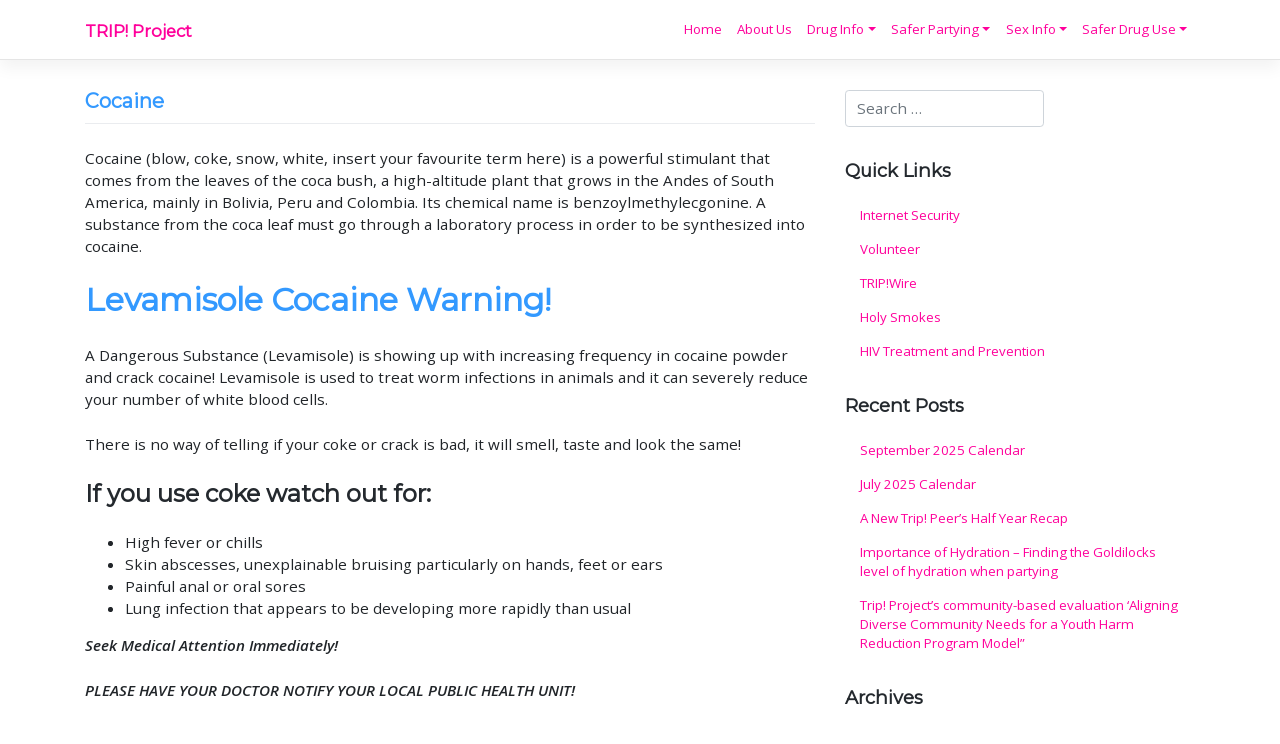

--- FILE ---
content_type: text/html; charset=UTF-8
request_url: https://tripproject.ca/drug-info/cocaine/
body_size: 19428
content:
<!DOCTYPE html>
<html lang="en-CA">
<head>
    <meta charset="UTF-8">
    <meta name="viewport" content="width=device-width, initial-scale=1">
    <meta http-equiv="X-UA-Compatible" content="IE=edge">
    <link rel="profile" href="http://gmpg.org/xfn/11">
<title>Cocaine &#8211; TRIP! Project</title>
<link rel='dns-prefetch' href='//fonts.googleapis.com' />
<link rel='dns-prefetch' href='//s.w.org' />
<link rel="alternate" type="application/rss+xml" title="TRIP! Project &raquo; Feed" href="https://tripproject.ca/feed/" />
<link rel="alternate" type="application/rss+xml" title="TRIP! Project &raquo; Comments Feed" href="https://tripproject.ca/comments/feed/" />
		<!-- This site uses the Google Analytics by ExactMetrics plugin v8.9.0 - Using Analytics tracking - https://www.exactmetrics.com/ -->
							<script src="//www.googletagmanager.com/gtag/js?id=G-7P4B2VS3F7"  data-cfasync="false" data-wpfc-render="false" type="text/javascript" async></script>
			<script data-cfasync="false" data-wpfc-render="false" type="text/javascript">
				var em_version = '8.9.0';
				var em_track_user = true;
				var em_no_track_reason = '';
								var ExactMetricsDefaultLocations = {"page_location":"https:\/\/tripproject.ca\/drug-info\/cocaine\/"};
								if ( typeof ExactMetricsPrivacyGuardFilter === 'function' ) {
					var ExactMetricsLocations = (typeof ExactMetricsExcludeQuery === 'object') ? ExactMetricsPrivacyGuardFilter( ExactMetricsExcludeQuery ) : ExactMetricsPrivacyGuardFilter( ExactMetricsDefaultLocations );
				} else {
					var ExactMetricsLocations = (typeof ExactMetricsExcludeQuery === 'object') ? ExactMetricsExcludeQuery : ExactMetricsDefaultLocations;
				}

								var disableStrs = [
										'ga-disable-G-7P4B2VS3F7',
									];

				/* Function to detect opted out users */
				function __gtagTrackerIsOptedOut() {
					for (var index = 0; index < disableStrs.length; index++) {
						if (document.cookie.indexOf(disableStrs[index] + '=true') > -1) {
							return true;
						}
					}

					return false;
				}

				/* Disable tracking if the opt-out cookie exists. */
				if (__gtagTrackerIsOptedOut()) {
					for (var index = 0; index < disableStrs.length; index++) {
						window[disableStrs[index]] = true;
					}
				}

				/* Opt-out function */
				function __gtagTrackerOptout() {
					for (var index = 0; index < disableStrs.length; index++) {
						document.cookie = disableStrs[index] + '=true; expires=Thu, 31 Dec 2099 23:59:59 UTC; path=/';
						window[disableStrs[index]] = true;
					}
				}

				if ('undefined' === typeof gaOptout) {
					function gaOptout() {
						__gtagTrackerOptout();
					}
				}
								window.dataLayer = window.dataLayer || [];

				window.ExactMetricsDualTracker = {
					helpers: {},
					trackers: {},
				};
				if (em_track_user) {
					function __gtagDataLayer() {
						dataLayer.push(arguments);
					}

					function __gtagTracker(type, name, parameters) {
						if (!parameters) {
							parameters = {};
						}

						if (parameters.send_to) {
							__gtagDataLayer.apply(null, arguments);
							return;
						}

						if (type === 'event') {
														parameters.send_to = exactmetrics_frontend.v4_id;
							var hookName = name;
							if (typeof parameters['event_category'] !== 'undefined') {
								hookName = parameters['event_category'] + ':' + name;
							}

							if (typeof ExactMetricsDualTracker.trackers[hookName] !== 'undefined') {
								ExactMetricsDualTracker.trackers[hookName](parameters);
							} else {
								__gtagDataLayer('event', name, parameters);
							}
							
						} else {
							__gtagDataLayer.apply(null, arguments);
						}
					}

					__gtagTracker('js', new Date());
					__gtagTracker('set', {
						'developer_id.dNDMyYj': true,
											});
					if ( ExactMetricsLocations.page_location ) {
						__gtagTracker('set', ExactMetricsLocations);
					}
										__gtagTracker('config', 'G-7P4B2VS3F7', {"forceSSL":"true"} );
										window.gtag = __gtagTracker;										(function () {
						/* https://developers.google.com/analytics/devguides/collection/analyticsjs/ */
						/* ga and __gaTracker compatibility shim. */
						var noopfn = function () {
							return null;
						};
						var newtracker = function () {
							return new Tracker();
						};
						var Tracker = function () {
							return null;
						};
						var p = Tracker.prototype;
						p.get = noopfn;
						p.set = noopfn;
						p.send = function () {
							var args = Array.prototype.slice.call(arguments);
							args.unshift('send');
							__gaTracker.apply(null, args);
						};
						var __gaTracker = function () {
							var len = arguments.length;
							if (len === 0) {
								return;
							}
							var f = arguments[len - 1];
							if (typeof f !== 'object' || f === null || typeof f.hitCallback !== 'function') {
								if ('send' === arguments[0]) {
									var hitConverted, hitObject = false, action;
									if ('event' === arguments[1]) {
										if ('undefined' !== typeof arguments[3]) {
											hitObject = {
												'eventAction': arguments[3],
												'eventCategory': arguments[2],
												'eventLabel': arguments[4],
												'value': arguments[5] ? arguments[5] : 1,
											}
										}
									}
									if ('pageview' === arguments[1]) {
										if ('undefined' !== typeof arguments[2]) {
											hitObject = {
												'eventAction': 'page_view',
												'page_path': arguments[2],
											}
										}
									}
									if (typeof arguments[2] === 'object') {
										hitObject = arguments[2];
									}
									if (typeof arguments[5] === 'object') {
										Object.assign(hitObject, arguments[5]);
									}
									if ('undefined' !== typeof arguments[1].hitType) {
										hitObject = arguments[1];
										if ('pageview' === hitObject.hitType) {
											hitObject.eventAction = 'page_view';
										}
									}
									if (hitObject) {
										action = 'timing' === arguments[1].hitType ? 'timing_complete' : hitObject.eventAction;
										hitConverted = mapArgs(hitObject);
										__gtagTracker('event', action, hitConverted);
									}
								}
								return;
							}

							function mapArgs(args) {
								var arg, hit = {};
								var gaMap = {
									'eventCategory': 'event_category',
									'eventAction': 'event_action',
									'eventLabel': 'event_label',
									'eventValue': 'event_value',
									'nonInteraction': 'non_interaction',
									'timingCategory': 'event_category',
									'timingVar': 'name',
									'timingValue': 'value',
									'timingLabel': 'event_label',
									'page': 'page_path',
									'location': 'page_location',
									'title': 'page_title',
									'referrer' : 'page_referrer',
								};
								for (arg in args) {
																		if (!(!args.hasOwnProperty(arg) || !gaMap.hasOwnProperty(arg))) {
										hit[gaMap[arg]] = args[arg];
									} else {
										hit[arg] = args[arg];
									}
								}
								return hit;
							}

							try {
								f.hitCallback();
							} catch (ex) {
							}
						};
						__gaTracker.create = newtracker;
						__gaTracker.getByName = newtracker;
						__gaTracker.getAll = function () {
							return [];
						};
						__gaTracker.remove = noopfn;
						__gaTracker.loaded = true;
						window['__gaTracker'] = __gaTracker;
					})();
									} else {
										console.log("");
					(function () {
						function __gtagTracker() {
							return null;
						}

						window['__gtagTracker'] = __gtagTracker;
						window['gtag'] = __gtagTracker;
					})();
									}
			</script>
			
							<!-- / Google Analytics by ExactMetrics -->
				<script type="text/javascript">
			window._wpemojiSettings = {"baseUrl":"https:\/\/s.w.org\/images\/core\/emoji\/13.0.1\/72x72\/","ext":".png","svgUrl":"https:\/\/s.w.org\/images\/core\/emoji\/13.0.1\/svg\/","svgExt":".svg","source":{"concatemoji":"https:\/\/tripproject.ca\/wp-includes\/js\/wp-emoji-release.min.js?ver=5.6.16"}};
			!function(e,a,t){var n,r,o,i=a.createElement("canvas"),p=i.getContext&&i.getContext("2d");function s(e,t){var a=String.fromCharCode;p.clearRect(0,0,i.width,i.height),p.fillText(a.apply(this,e),0,0);e=i.toDataURL();return p.clearRect(0,0,i.width,i.height),p.fillText(a.apply(this,t),0,0),e===i.toDataURL()}function c(e){var t=a.createElement("script");t.src=e,t.defer=t.type="text/javascript",a.getElementsByTagName("head")[0].appendChild(t)}for(o=Array("flag","emoji"),t.supports={everything:!0,everythingExceptFlag:!0},r=0;r<o.length;r++)t.supports[o[r]]=function(e){if(!p||!p.fillText)return!1;switch(p.textBaseline="top",p.font="600 32px Arial",e){case"flag":return s([127987,65039,8205,9895,65039],[127987,65039,8203,9895,65039])?!1:!s([55356,56826,55356,56819],[55356,56826,8203,55356,56819])&&!s([55356,57332,56128,56423,56128,56418,56128,56421,56128,56430,56128,56423,56128,56447],[55356,57332,8203,56128,56423,8203,56128,56418,8203,56128,56421,8203,56128,56430,8203,56128,56423,8203,56128,56447]);case"emoji":return!s([55357,56424,8205,55356,57212],[55357,56424,8203,55356,57212])}return!1}(o[r]),t.supports.everything=t.supports.everything&&t.supports[o[r]],"flag"!==o[r]&&(t.supports.everythingExceptFlag=t.supports.everythingExceptFlag&&t.supports[o[r]]);t.supports.everythingExceptFlag=t.supports.everythingExceptFlag&&!t.supports.flag,t.DOMReady=!1,t.readyCallback=function(){t.DOMReady=!0},t.supports.everything||(n=function(){t.readyCallback()},a.addEventListener?(a.addEventListener("DOMContentLoaded",n,!1),e.addEventListener("load",n,!1)):(e.attachEvent("onload",n),a.attachEvent("onreadystatechange",function(){"complete"===a.readyState&&t.readyCallback()})),(n=t.source||{}).concatemoji?c(n.concatemoji):n.wpemoji&&n.twemoji&&(c(n.twemoji),c(n.wpemoji)))}(window,document,window._wpemojiSettings);
		</script>
		<style type="text/css">
img.wp-smiley,
img.emoji {
	display: inline !important;
	border: none !important;
	box-shadow: none !important;
	height: 1em !important;
	width: 1em !important;
	margin: 0 .07em !important;
	vertical-align: -0.1em !important;
	background: none !important;
	padding: 0 !important;
}
</style>
	<link rel='stylesheet' id='contact-form-7-css'  href='https://tripproject.ca/wp-content/plugins/contact-form-7/includes/css/styles.css?ver=5.4.2' type='text/css' media='all' />
<link rel='stylesheet' id='responsive-lightbox-swipebox-css'  href='https://tripproject.ca/wp-content/plugins/responsive-lightbox/assets/swipebox/swipebox.min.css?ver=1.5.2' type='text/css' media='all' />
<link rel='stylesheet' id='wp-bootstrap-starter-bootstrap-css-css'  href='https://tripproject.ca/wp-content/themes/wp-bootstrap-starter/inc/assets/css/bootstrap.min.css?ver=5.6.16' type='text/css' media='all' />
<link rel='stylesheet' id='wp-bootstrap-starter-fontawesome-cdn-css'  href='https://tripproject.ca/wp-content/themes/wp-bootstrap-starter/inc/assets/css/fontawesome.min.css?ver=5.6.16' type='text/css' media='all' />
<link rel='stylesheet' id='wp-bootstrap-starter-style-css'  href='https://tripproject.ca/wp-content/themes/wp-bootstrap-starter/style.css?ver=5.6.16' type='text/css' media='all' />
<link rel='stylesheet' id='wp-bootstrap-starter-montserrat-opensans-font-css'  href='https://fonts.googleapis.com/css?family=Montserrat%7COpen+Sans%3A300%2C300i%2C400%2C400i%2C600%2C600i%2C700%2C800&#038;ver=5.6.16' type='text/css' media='all' />
<link rel='stylesheet' id='wp-bootstrap-starter-montserrat-opensans-css'  href='https://tripproject.ca/wp-content/themes/wp-bootstrap-starter/inc/assets/css/presets/typography/montserrat-opensans.css?ver=5.6.16' type='text/css' media='all' />
<script type='text/javascript' src='https://tripproject.ca/wp-content/plugins/google-analytics-dashboard-for-wp/assets/js/frontend-gtag.min.js?ver=8.9.0' id='exactmetrics-frontend-script-js'></script>
<script data-cfasync="false" data-wpfc-render="false" type="text/javascript" id='exactmetrics-frontend-script-js-extra'>/* <![CDATA[ */
var exactmetrics_frontend = {"js_events_tracking":"true","download_extensions":"zip,mp3,mpeg,pdf,docx,pptx,xlsx,rar","inbound_paths":"[{\"path\":\"\\\/go\\\/\",\"label\":\"affiliate\"},{\"path\":\"\\\/recommend\\\/\",\"label\":\"affiliate\"}]","home_url":"https:\/\/tripproject.ca","hash_tracking":"false","v4_id":"G-7P4B2VS3F7"};/* ]]> */
</script>
<script type='text/javascript' src='https://tripproject.ca/wp-includes/js/jquery/jquery.min.js?ver=3.5.1' id='jquery-core-js'></script>
<script type='text/javascript' src='https://tripproject.ca/wp-includes/js/jquery/jquery-migrate.min.js?ver=3.3.2' id='jquery-migrate-js'></script>
<script type='text/javascript' src='https://tripproject.ca/wp-content/plugins/responsive-lightbox/assets/swipebox/jquery.swipebox.min.js?ver=1.5.2' id='responsive-lightbox-swipebox-js'></script>
<script type='text/javascript' src='https://tripproject.ca/wp-includes/js/underscore.min.js?ver=1.8.3' id='underscore-js'></script>
<script type='text/javascript' src='https://tripproject.ca/wp-content/plugins/responsive-lightbox/assets/infinitescroll/infinite-scroll.pkgd.min.js?ver=4.0.1' id='responsive-lightbox-infinite-scroll-js'></script>
<script type='text/javascript' id='responsive-lightbox-js-before'>
var rlArgs = {"script":"swipebox","selector":"lightbox","customEvents":"","activeGalleries":true,"animation":true,"hideCloseButtonOnMobile":false,"removeBarsOnMobile":false,"hideBars":true,"hideBarsDelay":5000,"videoMaxWidth":1080,"useSVG":true,"loopAtEnd":false,"woocommerce_gallery":false,"ajaxurl":"https:\/\/tripproject.ca\/wp-admin\/admin-ajax.php","nonce":"f3b28964af","preview":false,"postId":81,"scriptExtension":false};
</script>
<script type='text/javascript' src='https://tripproject.ca/wp-content/plugins/responsive-lightbox/js/front.js?ver=2.5.3' id='responsive-lightbox-js'></script>
<!--[if lt IE 9]>
<script type='text/javascript' src='https://tripproject.ca/wp-content/themes/wp-bootstrap-starter/inc/assets/js/html5.js?ver=3.7.0' id='html5hiv-js'></script>
<![endif]-->
<link rel="https://api.w.org/" href="https://tripproject.ca/wp-json/" /><link rel="alternate" type="application/json" href="https://tripproject.ca/wp-json/wp/v2/pages/81" /><link rel="EditURI" type="application/rsd+xml" title="RSD" href="https://tripproject.ca/xmlrpc.php?rsd" />
<link rel="wlwmanifest" type="application/wlwmanifest+xml" href="https://tripproject.ca/wp-includes/wlwmanifest.xml" /> 
<meta name="generator" content="WordPress 5.6.16" />
<link rel="canonical" href="https://tripproject.ca/drug-info/cocaine/" />
<link rel='shortlink' href='https://tripproject.ca/?p=81' />
<link rel="alternate" type="application/json+oembed" href="https://tripproject.ca/wp-json/oembed/1.0/embed?url=https%3A%2F%2Ftripproject.ca%2Fdrug-info%2Fcocaine%2F" />
<link rel="alternate" type="text/xml+oembed" href="https://tripproject.ca/wp-json/oembed/1.0/embed?url=https%3A%2F%2Ftripproject.ca%2Fdrug-info%2Fcocaine%2F&#038;format=xml" />
<script type="text/javascript">
(function(url){
	if(/(?:Chrome\/26\.0\.1410\.63 Safari\/537\.31|WordfenceTestMonBot)/.test(navigator.userAgent)){ return; }
	var addEvent = function(evt, handler) {
		if (window.addEventListener) {
			document.addEventListener(evt, handler, false);
		} else if (window.attachEvent) {
			document.attachEvent('on' + evt, handler);
		}
	};
	var removeEvent = function(evt, handler) {
		if (window.removeEventListener) {
			document.removeEventListener(evt, handler, false);
		} else if (window.detachEvent) {
			document.detachEvent('on' + evt, handler);
		}
	};
	var evts = 'contextmenu dblclick drag dragend dragenter dragleave dragover dragstart drop keydown keypress keyup mousedown mousemove mouseout mouseover mouseup mousewheel scroll'.split(' ');
	var logHuman = function() {
		if (window.wfLogHumanRan) { return; }
		window.wfLogHumanRan = true;
		var wfscr = document.createElement('script');
		wfscr.type = 'text/javascript';
		wfscr.async = true;
		wfscr.src = url + '&r=' + Math.random();
		(document.getElementsByTagName('head')[0]||document.getElementsByTagName('body')[0]).appendChild(wfscr);
		for (var i = 0; i < evts.length; i++) {
			removeEvent(evts[i], logHuman);
		}
	};
	for (var i = 0; i < evts.length; i++) {
		addEvent(evts[i], logHuman);
	}
})('//tripproject.ca/?wordfence_lh=1&hid=C5A981ABC5C229A13D68C96BC682BFA2');
</script><!-- Analytics by WP Statistics - https://wp-statistics.com -->
<link rel="pingback" href="https://tripproject.ca/xmlrpc.php">    <style type="text/css">
        #page-sub-header { background: #fff; }
    </style>
    <link rel="icon" href="https://tripproject.ca/wp-content/uploads/logo.png" sizes="32x32" />
<link rel="icon" href="https://tripproject.ca/wp-content/uploads/logo.png" sizes="192x192" />
<link rel="apple-touch-icon" href="https://tripproject.ca/wp-content/uploads/logo.png" />
<meta name="msapplication-TileImage" content="https://tripproject.ca/wp-content/uploads/logo.png" />
		<style type="text/css" id="wp-custom-css">
			#page-sub-header {
	min-height: 250px;
}

@media screen and (max-width: 991px) {
	#page-sub-header {
    min-height: 190px;
	}
}

#page-sub-header .container {
	display: none;
}

header#masthead {
	background-color: #fff;
}

.navbar-light .navbar-brand {
	color: #FF009B;
}

.navbar-brand > a,
.navbar-brand > a:hover,
.navbar-brand > a:active,
.navbar-brand > a:focus,
#main-nav a,
#main-nav > a:hover,
#main-nav > a:active,
#main-nav > a:focus {
	color: #FF009B !important;
}

body:not(.theme-preset-active) #masthead .navbar-nav > li > a {
	font-weight: 500 !important;
}

a, a:hover, a:focus, a:active {
	color: #FF009B;
}

a:hover, a:focus, a:active {
	text-decoration: underline !important;
}

h1 {
	color: #3399FF;
}

footer .credits,
footer .sep {
	display: none;
}

.custom-html-widget li {
	display: inline;
	font-size: 2em;
	margin-right:.25em;
}

#content.site-content {
	padding-top: 2em;
}

h1.entry-title,
h1.page-title,
#intro h1 {
	margin-top: 0;
}

blockquote {
	padding-left: 1em;
	margin-left:2em;
	border-left: 5px solid #FF009B;
	color:#9a9a9a;
}

@media screen and (max-width: 1199px) {
.dropdown-submenu .dropdown-menu {
		margin-left: 1em;
}
}		</style>
		</head>

<body class="page-template-default page page-id-81 page-child parent-pageid-72 group-blog">


<div id="page" class="site">
	<a class="skip-link screen-reader-text" href="#content">Skip to content</a>
    	<header id="masthead" class="site-header navbar-static-top navbar-light" role="banner">
        <div class="container">
            <nav class="navbar navbar-expand-xl p-0">
                <div class="navbar-brand">
                                            <a class="site-title" href="https://tripproject.ca/" data-wpel-link="internal">TRIP! Project</a>
                    
                </div>
                <button class="navbar-toggler" type="button" data-toggle="collapse" data-target="#main-nav" aria-controls="" aria-expanded="false" aria-label="Toggle navigation">
                    <span class="navbar-toggler-icon"></span>
                </button>

                <div id="main-nav" class="collapse navbar-collapse justify-content-end"><ul id="menu-main-menu" class="navbar-nav"><li itemscope="itemscope" itemtype="https://www.schema.org/SiteNavigationElement" id="menu-item-48" class="menu-item menu-item-type-custom menu-item-object-custom menu-item-home menu-item-48 nav-item"><a title="Home" href="http://tripproject.ca/" class="nav-link" data-wpel-link="internal">Home</a></li>
<li itemscope="itemscope" itemtype="https://www.schema.org/SiteNavigationElement" id="menu-item-49" class="menu-item menu-item-type-post_type menu-item-object-page menu-item-49 nav-item"><a title="About Us" href="https://tripproject.ca/about-us/" class="nav-link" data-wpel-link="internal">About Us</a></li>
<li itemscope="itemscope" itemtype="https://www.schema.org/SiteNavigationElement" id="menu-item-73" class="menu-item menu-item-type-post_type menu-item-object-page current-page-ancestor current-menu-ancestor current-menu-parent current-page-parent current_page_parent current_page_ancestor menu-item-has-children dropdown active menu-item-73 nav-item"><a title="Drug Info" href="#" data-toggle="dropdown" aria-haspopup="true" aria-expanded="false" class="dropdown-toggle nav-link" id="menu-item-dropdown-73">Drug Info</a>
<ul class="dropdown-menu" aria-labelledby="menu-item-dropdown-73" role="menu">
	<li itemscope="itemscope" itemtype="https://www.schema.org/SiteNavigationElement" id="menu-item-559" class="menu-item menu-item-type-post_type menu-item-object-post menu-item-559 nav-item"><a title="Drug Checking &#038; Testing Kits" href="https://tripproject.ca/testing-kits/" class="dropdown-item" data-wpel-link="internal">Drug Checking &#038; Testing Kits</a></li>
	<li itemscope="itemscope" itemtype="https://www.schema.org/SiteNavigationElement" id="menu-item-181" class="menu-item menu-item-type-post_type menu-item-object-page menu-item-181 nav-item"><a title="Alcohol" href="https://tripproject.ca/drug-info/alcohol/" class="dropdown-item" data-wpel-link="internal">Alcohol</a></li>
	<li itemscope="itemscope" itemtype="https://www.schema.org/SiteNavigationElement" id="menu-item-182" class="menu-item menu-item-type-post_type menu-item-object-page menu-item-has-children dropdown menu-item-182 nav-item"><a title="Cannabis" href="https://tripproject.ca/drug-info/cannabis/" class="dropdown-item" data-wpel-link="internal">Cannabis</a>
	<ul class="dropdown-menu" aria-labelledby="menu-item-dropdown-73" role="menu">
		<li itemscope="itemscope" itemtype="https://www.schema.org/SiteNavigationElement" id="menu-item-596" class="menu-item menu-item-type-post_type menu-item-object-post menu-item-596 nav-item"><a title="Synthetic Cannabinoid FAQ: So Do I Smoke It?" href="https://tripproject.ca/synthetic-cannabinoid-faq-so-do-i-smoke-it/" class="dropdown-item" data-wpel-link="internal">Synthetic Cannabinoid FAQ: So Do I Smoke It?</a></li>
	</ul>
</li>
	<li itemscope="itemscope" itemtype="https://www.schema.org/SiteNavigationElement" id="menu-item-183" class="menu-item menu-item-type-post_type menu-item-object-page current-menu-item page_item page-item-81 current_page_item active menu-item-183 nav-item"><a title="Cocaine" href="https://tripproject.ca/drug-info/cocaine/" class="dropdown-item" aria-current="page" data-wpel-link="internal">Cocaine</a></li>
	<li itemscope="itemscope" itemtype="https://www.schema.org/SiteNavigationElement" id="menu-item-184" class="menu-item menu-item-type-post_type menu-item-object-page menu-item-184 nav-item"><a title="Crystal" href="https://tripproject.ca/drug-info/crystal/" class="dropdown-item" data-wpel-link="internal">Crystal</a></li>
	<li itemscope="itemscope" itemtype="https://www.schema.org/SiteNavigationElement" id="menu-item-185" class="menu-item menu-item-type-post_type menu-item-object-page menu-item-185 nav-item"><a title="DXM" href="https://tripproject.ca/drug-info/dxm/" class="dropdown-item" data-wpel-link="internal">DXM</a></li>
	<li itemscope="itemscope" itemtype="https://www.schema.org/SiteNavigationElement" id="menu-item-186" class="menu-item menu-item-type-post_type menu-item-object-page menu-item-186 nav-item"><a title="MDMA/Molly" href="https://tripproject.ca/drug-info/mdma/" class="dropdown-item" data-wpel-link="internal">MDMA/Molly</a></li>
	<li itemscope="itemscope" itemtype="https://www.schema.org/SiteNavigationElement" id="menu-item-187" class="menu-item menu-item-type-post_type menu-item-object-page menu-item-187 nav-item"><a title="GHB" href="https://tripproject.ca/drug-info/ghb/" class="dropdown-item" data-wpel-link="internal">GHB</a></li>
	<li itemscope="itemscope" itemtype="https://www.schema.org/SiteNavigationElement" id="menu-item-188" class="menu-item menu-item-type-post_type menu-item-object-page menu-item-188 nav-item"><a title="Ketamine" href="https://tripproject.ca/drug-info/ketamine/" class="dropdown-item" data-wpel-link="internal">Ketamine</a></li>
	<li itemscope="itemscope" itemtype="https://www.schema.org/SiteNavigationElement" id="menu-item-189" class="menu-item menu-item-type-post_type menu-item-object-page menu-item-189 nav-item"><a title="LSD" href="https://tripproject.ca/drug-info/lsd/" class="dropdown-item" data-wpel-link="internal">LSD</a></li>
	<li itemscope="itemscope" itemtype="https://www.schema.org/SiteNavigationElement" id="menu-item-796" class="menu-item menu-item-type-post_type menu-item-object-post menu-item-796 nav-item"><a title="Mephedrone" href="https://tripproject.ca/mephedrone-never-heard-of-it/" class="dropdown-item" data-wpel-link="internal">Mephedrone</a></li>
	<li itemscope="itemscope" itemtype="https://www.schema.org/SiteNavigationElement" id="menu-item-191" class="menu-item menu-item-type-post_type menu-item-object-page menu-item-191 nav-item"><a title="Mushrooms" href="https://tripproject.ca/drug-info/mushrooms/" class="dropdown-item" data-wpel-link="internal">Mushrooms</a></li>
	<li itemscope="itemscope" itemtype="https://www.schema.org/SiteNavigationElement" id="menu-item-192" class="menu-item menu-item-type-post_type menu-item-object-page menu-item-192 nav-item"><a title="PCP" href="https://tripproject.ca/drug-info/pcp/" class="dropdown-item" data-wpel-link="internal">PCP</a></li>
	<li itemscope="itemscope" itemtype="https://www.schema.org/SiteNavigationElement" id="menu-item-583" class="menu-item menu-item-type-post_type menu-item-object-post menu-item-583 nav-item"><a title="Recovery" href="https://tripproject.ca/recovery/" class="dropdown-item" data-wpel-link="internal">Recovery</a></li>
	<li itemscope="itemscope" itemtype="https://www.schema.org/SiteNavigationElement" id="menu-item-615" class="menu-item menu-item-type-post_type menu-item-object-post menu-item-has-children dropdown menu-item-615 nav-item"><a title="Research Chemicals" href="https://tripproject.ca/rc-watch-vol-1-issue-1-why-designer-drugs-are-turning-up-in-more-places-than-your-bath-salts/" class="dropdown-item" data-wpel-link="internal">Research Chemicals</a>
	<ul class="dropdown-menu" aria-labelledby="menu-item-dropdown-73" role="menu">
		<li itemscope="itemscope" itemtype="https://www.schema.org/SiteNavigationElement" id="menu-item-527" class="menu-item menu-item-type-post_type menu-item-object-post menu-item-527 nav-item"><a title="Flakka, αlpha-PVP" href="https://tripproject.ca/flakka-%ce%b1lpha-pvp/" class="dropdown-item" data-wpel-link="internal">Flakka, αlpha-PVP</a></li>
		<li itemscope="itemscope" itemtype="https://www.schema.org/SiteNavigationElement" id="menu-item-605" class="menu-item menu-item-type-post_type menu-item-object-post menu-item-605 nav-item"><a title="RC Watch vol. 1, issue 2" href="https://tripproject.ca/rc-watch-vol-1-issue-2/" class="dropdown-item" data-wpel-link="internal">RC Watch vol. 1, issue 2</a></li>
	</ul>
</li>
	<li itemscope="itemscope" itemtype="https://www.schema.org/SiteNavigationElement" id="menu-item-197" class="menu-item menu-item-type-post_type menu-item-object-page menu-item-197 nav-item"><a title="Tobacco" href="https://tripproject.ca/drug-info/tobacco/" class="dropdown-item" data-wpel-link="internal">Tobacco</a></li>
	<li itemscope="itemscope" itemtype="https://www.schema.org/SiteNavigationElement" id="menu-item-198" class="menu-item menu-item-type-post_type menu-item-object-page menu-item-198 nav-item"><a title="Tryptamines" href="https://tripproject.ca/drug-info/tryptamines/" class="dropdown-item" data-wpel-link="internal">Tryptamines</a></li>
	<li itemscope="itemscope" itemtype="https://www.schema.org/SiteNavigationElement" id="menu-item-193" class="menu-item menu-item-type-post_type menu-item-object-page menu-item-has-children dropdown menu-item-193 nav-item"><a title="Phenethylamines" href="https://tripproject.ca/drug-info/phenethylamines/" class="dropdown-item" data-wpel-link="internal">Phenethylamines</a>
	<ul class="dropdown-menu" aria-labelledby="menu-item-dropdown-73" role="menu">
		<li itemscope="itemscope" itemtype="https://www.schema.org/SiteNavigationElement" id="menu-item-591" class="menu-item menu-item-type-post_type menu-item-object-post menu-item-591 nav-item"><a title="N-Bombs / Smiles (2C-C/I-NBOMe)" href="https://tripproject.ca/n-bombs-smiles-2c-c-i-nbome/" class="dropdown-item" data-wpel-link="internal">N-Bombs / Smiles (2C-C/I-NBOMe)</a></li>
	</ul>
</li>
</ul>
</li>
<li itemscope="itemscope" itemtype="https://www.schema.org/SiteNavigationElement" id="menu-item-115" class="menu-item menu-item-type-post_type menu-item-object-page menu-item-has-children dropdown menu-item-115 nav-item"><a title="Safer Partying" href="#" data-toggle="dropdown" aria-haspopup="true" aria-expanded="false" class="dropdown-toggle nav-link" id="menu-item-dropdown-115">Safer Partying</a>
<ul class="dropdown-menu" aria-labelledby="menu-item-dropdown-115" role="menu">
	<li itemscope="itemscope" itemtype="https://www.schema.org/SiteNavigationElement" id="menu-item-211" class="menu-item menu-item-type-post_type menu-item-object-page menu-item-211 nav-item"><a title="Safer Summer Festivals" href="https://tripproject.ca/safer-partying/safer-summer-festivals/" class="dropdown-item" data-wpel-link="internal">Safer Summer Festivals</a></li>
	<li itemscope="itemscope" itemtype="https://www.schema.org/SiteNavigationElement" id="menu-item-199" class="menu-item menu-item-type-post_type menu-item-object-page menu-item-199 nav-item"><a title="Before the Party" href="https://tripproject.ca/safer-partying/before-the-party/" class="dropdown-item" data-wpel-link="internal">Before the Party</a></li>
	<li itemscope="itemscope" itemtype="https://www.schema.org/SiteNavigationElement" id="menu-item-200" class="menu-item menu-item-type-post_type menu-item-object-page menu-item-200 nav-item"><a title="Coming Down" href="https://tripproject.ca/safer-partying/coming-down/" class="dropdown-item" data-wpel-link="internal">Coming Down</a></li>
	<li itemscope="itemscope" itemtype="https://www.schema.org/SiteNavigationElement" id="menu-item-201" class="menu-item menu-item-type-post_type menu-item-object-page menu-item-201 nav-item"><a title="Harm Reduction" href="https://tripproject.ca/safer-partying/harm-reduction/" class="dropdown-item" data-wpel-link="internal">Harm Reduction</a></li>
	<li itemscope="itemscope" itemtype="https://www.schema.org/SiteNavigationElement" id="menu-item-202" class="menu-item menu-item-type-post_type menu-item-object-page menu-item-202 nav-item"><a title="Hearing Loss" href="https://tripproject.ca/safer-partying/hearing-loss/" class="dropdown-item" data-wpel-link="internal">Hearing Loss</a></li>
	<li itemscope="itemscope" itemtype="https://www.schema.org/SiteNavigationElement" id="menu-item-763" class="menu-item menu-item-type-post_type menu-item-object-post menu-item-763 nav-item"><a title="OD Prevention 101" href="https://tripproject.ca/od-prevention-101/" class="dropdown-item" data-wpel-link="internal">OD Prevention 101</a></li>
	<li itemscope="itemscope" itemtype="https://www.schema.org/SiteNavigationElement" id="menu-item-204" class="menu-item menu-item-type-post_type menu-item-object-page menu-item-204 nav-item"><a title="Overheating" href="https://tripproject.ca/safer-partying/overheating/" class="dropdown-item" data-wpel-link="internal">Overheating</a></li>
	<li itemscope="itemscope" itemtype="https://www.schema.org/SiteNavigationElement" id="menu-item-767" class="menu-item menu-item-type-post_type menu-item-object-post menu-item-767 nav-item"><a title="Party “Must Have Checklist”" href="https://tripproject.ca/party-must-have-checklist/" class="dropdown-item" data-wpel-link="internal">Party “Must Have Checklist”</a></li>
	<li itemscope="itemscope" itemtype="https://www.schema.org/SiteNavigationElement" id="menu-item-625" class="menu-item menu-item-type-post_type menu-item-object-post menu-item-625 nav-item"><a title="Research Chemicals and Pill Testing" href="https://tripproject.ca/research-chemicals-and-pill-testing/" class="dropdown-item" data-wpel-link="internal">Research Chemicals and Pill Testing</a></li>
	<li itemscope="itemscope" itemtype="https://www.schema.org/SiteNavigationElement" id="menu-item-207" class="menu-item menu-item-type-post_type menu-item-object-page menu-item-207 nav-item"><a title="Responsible Drug Use" href="https://tripproject.ca/safer-partying/responsible-drug-use/" class="dropdown-item" data-wpel-link="internal">Responsible Drug Use</a></li>
	<li itemscope="itemscope" itemtype="https://www.schema.org/SiteNavigationElement" id="menu-item-538" class="menu-item menu-item-type-post_type menu-item-object-post menu-item-538 nav-item"><a title="Restorative Justice &#038; Bill C-10" href="https://tripproject.ca/restorative-justice-bill-c-10/" class="dropdown-item" data-wpel-link="internal">Restorative Justice &#038; Bill C-10</a></li>
	<li itemscope="itemscope" itemtype="https://www.schema.org/SiteNavigationElement" id="menu-item-209" class="menu-item menu-item-type-post_type menu-item-object-page menu-item-209 nav-item"><a title="Routes of Administration" href="https://tripproject.ca/safer-partying/routes-of-administration/" class="dropdown-item" data-wpel-link="internal">Routes of Administration</a></li>
	<li itemscope="itemscope" itemtype="https://www.schema.org/SiteNavigationElement" id="menu-item-210" class="menu-item menu-item-type-post_type menu-item-object-page menu-item-210 nav-item"><a title="Safer Snorting" href="https://tripproject.ca/safer-partying/safer-snorting/" class="dropdown-item" data-wpel-link="internal">Safer Snorting</a></li>
	<li itemscope="itemscope" itemtype="https://www.schema.org/SiteNavigationElement" id="menu-item-212" class="menu-item menu-item-type-post_type menu-item-object-page menu-item-212 nav-item"><a title="School yo’ Self!" href="https://tripproject.ca/safer-partying/school-yo-self/" class="dropdown-item" data-wpel-link="internal">School yo’ Self!</a></li>
	<li itemscope="itemscope" itemtype="https://www.schema.org/SiteNavigationElement" id="menu-item-213" class="menu-item menu-item-type-post_type menu-item-object-page menu-item-213 nav-item"><a title="Sex and Drugs, Party n Play" href="https://tripproject.ca/safer-partying/sex-and-drugs/" class="dropdown-item" data-wpel-link="internal">Sex and Drugs, Party n Play</a></li>
	<li itemscope="itemscope" itemtype="https://www.schema.org/SiteNavigationElement" id="menu-item-214" class="menu-item menu-item-type-post_type menu-item-object-page menu-item-214 nav-item"><a title="Sharp Shooters" href="https://tripproject.ca/safer-partying/sharp-shooters/" class="dropdown-item" data-wpel-link="internal">Sharp Shooters</a></li>
</ul>
</li>
<li itemscope="itemscope" itemtype="https://www.schema.org/SiteNavigationElement" id="menu-item-151" class="menu-item menu-item-type-post_type menu-item-object-page menu-item-has-children dropdown menu-item-151 nav-item"><a title="Sex Info" href="#" data-toggle="dropdown" aria-haspopup="true" aria-expanded="false" class="dropdown-toggle nav-link" id="menu-item-dropdown-151">Sex Info</a>
<ul class="dropdown-menu" aria-labelledby="menu-item-dropdown-151" role="menu">
	<li itemscope="itemscope" itemtype="https://www.schema.org/SiteNavigationElement" id="menu-item-219" class="menu-item menu-item-type-post_type menu-item-object-page menu-item-219 nav-item"><a title="Fucking" href="https://tripproject.ca/sex-info/fucking/" class="dropdown-item" data-wpel-link="internal">Fucking</a></li>
	<li itemscope="itemscope" itemtype="https://www.schema.org/SiteNavigationElement" id="menu-item-222" class="menu-item menu-item-type-post_type menu-item-object-page menu-item-222 nav-item"><a title="Sucking" href="https://tripproject.ca/sex-info/sucking/" class="dropdown-item" data-wpel-link="internal">Sucking</a></li>
	<li itemscope="itemscope" itemtype="https://www.schema.org/SiteNavigationElement" id="menu-item-217" class="menu-item menu-item-type-post_type menu-item-object-page menu-item-217 nav-item"><a title="Fingering" href="https://tripproject.ca/sex-info/fingering/" class="dropdown-item" data-wpel-link="internal">Fingering</a></li>
	<li itemscope="itemscope" itemtype="https://www.schema.org/SiteNavigationElement" id="menu-item-218" class="menu-item menu-item-type-post_type menu-item-object-page menu-item-218 nav-item"><a title="Fisting" href="https://tripproject.ca/sex-info/fisting/" class="dropdown-item" data-wpel-link="internal">Fisting</a></li>
	<li itemscope="itemscope" itemtype="https://www.schema.org/SiteNavigationElement" id="menu-item-220" class="menu-item menu-item-type-post_type menu-item-object-page menu-item-220 nav-item"><a title="Girl on Girl" href="https://tripproject.ca/sex-info/girl-on-girl/" class="dropdown-item" data-wpel-link="internal">Girl on Girl</a></li>
	<li itemscope="itemscope" itemtype="https://www.schema.org/SiteNavigationElement" id="menu-item-221" class="menu-item menu-item-type-post_type menu-item-object-page menu-item-221 nav-item"><a title="Safer Threesomes" href="https://tripproject.ca/sex-info/safer-threesomes/" class="dropdown-item" data-wpel-link="internal">Safer Threesomes</a></li>
	<li itemscope="itemscope" itemtype="https://www.schema.org/SiteNavigationElement" id="menu-item-216" class="menu-item menu-item-type-post_type menu-item-object-page menu-item-216 nav-item"><a title="Boy on Boy" href="https://tripproject.ca/sex-info/boy-on-boy/" class="dropdown-item" data-wpel-link="internal">Boy on Boy</a></li>
	<li itemscope="itemscope" itemtype="https://www.schema.org/SiteNavigationElement" id="menu-item-215" class="menu-item menu-item-type-post_type menu-item-object-page menu-item-215 nav-item"><a title="Anal Sex" href="https://tripproject.ca/sex-info/anal-sex/" class="dropdown-item" data-wpel-link="internal">Anal Sex</a></li>
</ul>
</li>
<li itemscope="itemscope" itemtype="https://www.schema.org/SiteNavigationElement" id="menu-item-876" class="menu-item menu-item-type-post_type menu-item-object-page menu-item-has-children dropdown menu-item-876 nav-item"><a title="Safer Drug Use" href="#" data-toggle="dropdown" aria-haspopup="true" aria-expanded="false" class="dropdown-toggle nav-link" id="menu-item-dropdown-876">Safer Drug Use</a>
<ul class="dropdown-menu" aria-labelledby="menu-item-dropdown-876" role="menu">
	<li itemscope="itemscope" itemtype="https://www.schema.org/SiteNavigationElement" id="menu-item-906" class="menu-item menu-item-type-post_type menu-item-object-page menu-item-906 nav-item"><a title="Ecstasy Health and Safety – Online version" href="https://tripproject.ca/safer-drug-use/ecstasy-health-and-safety-online-version/" class="dropdown-item" data-wpel-link="internal">Ecstasy Health and Safety – Online version</a></li>
	<li itemscope="itemscope" itemtype="https://www.schema.org/SiteNavigationElement" id="menu-item-907" class="menu-item menu-item-type-post_type menu-item-object-page menu-item-907 nav-item"><a title="Other Ecstasy Info to amalgamate with the rest" href="https://tripproject.ca/safer-drug-use/ecstasy-health-and-safety-online-version/other-ecstasy-info-to-amalgamate-with-the-rest/" class="dropdown-item" data-wpel-link="internal">Other Ecstasy Info to amalgamate with the rest</a></li>
	<li itemscope="itemscope" itemtype="https://www.schema.org/SiteNavigationElement" id="menu-item-900" class="menu-item menu-item-type-post_type menu-item-object-page menu-item-900 nav-item"><a title="Ecstasy Info – updated booklet" href="https://tripproject.ca/safer-drug-use/ecstasy-info-updated-booklet/" class="dropdown-item" data-wpel-link="internal">Ecstasy Info – updated booklet</a></li>
	<li itemscope="itemscope" itemtype="https://www.schema.org/SiteNavigationElement" id="menu-item-901" class="menu-item menu-item-type-post_type menu-item-object-page menu-item-901 nav-item"><a title="Ketamine – flyer" href="https://tripproject.ca/safer-drug-use/ketamine-flyer/" class="dropdown-item" data-wpel-link="internal">Ketamine – flyer</a></li>
	<li itemscope="itemscope" itemtype="https://www.schema.org/SiteNavigationElement" id="menu-item-902" class="menu-item menu-item-type-post_type menu-item-object-page menu-item-902 nav-item"><a title="K-holing at Parties" href="https://tripproject.ca/safer-drug-use/ketamine-flyer/k-holing-at-parties/" class="dropdown-item" data-wpel-link="internal">K-holing at Parties</a></li>
	<li itemscope="itemscope" itemtype="https://www.schema.org/SiteNavigationElement" id="menu-item-903" class="menu-item menu-item-type-post_type menu-item-object-page menu-item-903 nav-item"><a title="Ketamine – web text" href="https://tripproject.ca/safer-drug-use/ketamine-web-text/" class="dropdown-item" data-wpel-link="internal">Ketamine – web text</a></li>
	<li itemscope="itemscope" itemtype="https://www.schema.org/SiteNavigationElement" id="menu-item-904" class="menu-item menu-item-type-post_type menu-item-object-page menu-item-904 nav-item"><a title="More Ketamine Info – Addiction" href="https://tripproject.ca/safer-drug-use/ketamine-web-text/more-ketamine-info-addiction/" class="dropdown-item" data-wpel-link="internal">More Ketamine Info – Addiction</a></li>
	<li itemscope="itemscope" itemtype="https://www.schema.org/SiteNavigationElement" id="menu-item-905" class="menu-item menu-item-type-post_type menu-item-object-page menu-item-905 nav-item"><a title="Responsible Drug Use" href="https://tripproject.ca/safer-partying/responsible-drug-use/" class="dropdown-item" data-wpel-link="internal">Responsible Drug Use</a></li>
</ul>
</li>
</ul></div>
            </nav>
        </div>
	</header><!-- #masthead -->
    	<div id="content" class="site-content">
		<div class="container">
			<div class="row">
                
	<section id="primary" class="content-area col-sm-12 col-lg-8">
		<div id="main" class="site-main" role="main">

			
<article id="post-81" class="post-81 page type-page status-publish hentry">
	    <header class="entry-header">
		<h1 class="entry-title">Cocaine</h1>	</header><!-- .entry-header -->
    
	<div class="entry-content">
		<p>Cocaine (blow, coke, snow, white, insert your favourite term here) is a powerful stimulant that comes from the leaves of the coca bush, a high-altitude plant that grows in the Andes of South America, mainly in Bolivia, Peru and Colombia. Its chemical name is benzoylmethylecgonine. A substance from the coca leaf must go through a laboratory process in order to be synthesized into cocaine.</p>
<h1 id="toc_0">Levamisole Cocaine Warning!</h1>
<p>A Dangerous Substance (Levamisole) is showing up with increasing  frequency in cocaine powder and crack cocaine! Levamisole is used to  treat worm infections in animals and it can severely reduce your number  of white blood cells.</p>
<p>There is no way of telling if your coke or crack is bad, it will smell, taste and look the same!</p>
<h2 id="toc_1">If you use coke watch out for:</h2>
<ul>
<li>High fever or chills</li>
<li>Skin abscesses,&nbsp;unexplainable bruising particularly on hands, feet or&nbsp;ears</li>
<li>Painful anal or oral sores</li>
<li>Lung infection that appears to be developing more rapidly than usual</li>
</ul>
<p><strong><em>Seek Medical Attention Immediately!</em></strong></p>
<p><strong><em>PLEASE HAVE YOUR DOCTOR NOTIFY YOUR LOCAL PUBLIC HEALTH UNIT!</em></strong></p>
<h1 id="toc_2">Levamicoke.  Anything but the real thing.</h1>
<h2 id="toc_3">For more info:</h2>
<ul>
<li><a href="http://www.levamicoke.info/" data-wpel-link="external" target="_blank" rel="external noopener noreferrer">www.levamicoke.info</a></li>
<li><a href="http://www.erowid.org/chemicals/cocaine/cocaine_article2.shtml" data-wpel-link="external" target="_blank" rel="external noopener noreferrer">Erowid Cocaine Vaults: Cocaine Adulterated with Levamisole on the Rise</a></li>
</ul>
<h2 id="toc_4">History</h2>
<p><em>(info snagged from <a href="http://www.cocaine.org/" target="_blank" data-wpel-link="external" rel="external noopener noreferrer">cocaine.org</a>)</em></p>
<p>In pre-Columbian times, the coca leaf was officially reserved for Inca royalty. The natives used coca for mystical, religious, social, nutritional and medicinal purposes. They exploited its stimulant properties to ward off fatigue and hunger, enhance endurance, and to promote a benign sense of well-being. Coca was initially banned by the Spanish. But the invaders discovered that without the Incan “gift of the gods”, the natives could barely work the fields &#8211; or mine gold. So it came to be cultivated by the Catholic Church. Coca leaves were distributed three  or four times a day to the workers during brief rest-breaks.</p>
<p>Returning Spanish conquistadores introduced coca to Europe. Shakespeare may have smoked it -and inhaled. Coca was touted as “an elixir of life”. In 1814, an editorial in Gentleman’s Magazine urged researchers to begin experimentation so that coca could be used as “a substitute for food so that people could live a month, now and then, without eating&#8230;”</p>
<p>The active ingredient of the coca plant was first isolated in the West around 1860. Freud described cocaine as a magical drug. He wrote a song of praise in its honour. Freud also practiced extensive self-experimentation. To Sherlock Holmes, cocaine was “so transcendentally stimulating and clarifying to the mind that its secondary action is a matter of small moment”. Intrepid adventurer Ernest Shackleton explored Antarctica propelled by tablets of Forced March.</p>
<p>Doctors dispensed cocaine as an antidote to morphine addiction. Unfortunately, some of their patients made a habit of combining both.</p>
<p>Cocaine was soon sold over-the-counter. Until 1916, one could buy it at Harrods. Cocaine was widely used in tonics, toothache cures and patent medicines; and in chocolate cocaine tablets. Prospective buyers were advised &#8211; in the words of pharmaceutical firm Parke-Davis &#8211; that cocaine “could make the coward brave, the silent eloquent, and render the sufferer insensitive to pain”.</p>
<p>When combined with alcohol, the cocaine alkaloid yields a further potently reinforcing compound, now known to be cocaethylene. Thus cocaine was a popular ingredient in wines, notably Vin Mariani. Coca wine received endorsement from prime-ministers, royalty and even the Pope. Frï¿½dï¿½rick-Auguste Batholdi observed that if only he had used Vin Mariani earlier in his life, then he would have engineered the Statue of Liberty a few hundred meters higher.</p>
<p>Coca-cola was introduced in 1886 as “a valuable brain-tonic and cure for all nervous afflictions”. It was promoted as a temperance drink “offering the virtues of coca without the vices of alcohol”. The new beverage was invigorating and popular. Until 1903, a typical serving contained around 60mg of cocaine. Sold today, it still contains an extract of coca-leaves. Coca Cola imports eight tons from South America each year. Nowadays the leaves are used only for flavouring since the drug has been removed.</p>
<p><strong>Coke comes</strong> as a fine white crystalline powder and runs at about $80-$100 CDN (street cost) for one gram. It is usually cut into lines and snorted. Coke has a short-lived intense high. How high you get depends on how you take it, the purity of the drug and how much of it you do. Most recently cocaine has been found to be laces with levamisole, an animal dewormer that kills your white blood cell count and can cause severe agranulocytosis.  If you find your immune system very low after an all night coke binge consider seeking medical attention immediately and let your doctor know what you did!</p>
<p><strong>Mentally</strong>, you may feel alert, energized, and buzzin’. Sudden bursts of pleasure and confidence may increase your sociability, and get ya talkin’, a lot! You may also have feelings of hyper-alertness, self-confidence and euphoria, like you’re on top of the world. Here’s why:</p>
<p><strong>In the brain</strong>, cocaine stimulates the central nervous system, and the cardiovascular system. It works by tricking the brain into thinking it’s had something pleasurable, like sex or good food. First it prompts nerve cells in the brain to release dopamine, a neurotransmitter that has to do with pleasure, alertness, fine motor control, thought organization and sex drive. Then it prevents the dopamine from being reabsorbed, extending the pleasure for longer than usual. Then, the brain re-absorbs the dopamine, which is what causes the rapid and abrupt comedown. It creates short and intense bursts of feeling good (and when they’re over you may want more to get back to that feelin’ good place) </p>
<p><strong>Physically</strong>, coke can have you feeling all sped up or wired. Like with other uppers such as crystal meth or speed, you may experience:</p>
<ul>
<li>clenched jaw,</li>
<li>wide-eyed, dilated pupils.</li>
<li>Increased respiration (faster, deeper breathing)</li>
<li>increased heart rate, blood pressure and body temperature</li>
<li>increased     alertness, stamina and euphoria while</li>
<li>reduced fatigue, and lowered desire for sleep and food</li>
</ul>
<p>While the initial high has you feeling elated, confident, alert and powerful, these feelings wear off quickly and are often followed by tiredness, irritability and agitation, and in some of us, the desire to do more. This is otherwise known as <strong>the comedown.</strong></p>
<p>Another dose may bring back the euphoric feeling, but it will be shorter and less intense than the first time around. <strong>Regular use of coke</strong> can make people anxious/nervous, depressed, nauseous, agitated, and/or cause insomnia, weight loss, loss of sex drive and compulsive behaviour. It’s easy to forget how the comedown feels when we’re focused on the high itself.</p>
<p>There are a number of ways this high is achieved and it’s important to know that each way of doing coke has its own set of risks and ways to reduce them.</p>
<h2 id="toc_5">Methods of Consumption Freebasing (Smoking):</h2>
<p>The quickest way of getting coke to the brain-even quicker than injecting — is by smoking it. If you sprinkle some coke into a joint or cigarette, you’ll be feeling the effects in less than 1 minute and the high will last about 20 minutes. Some say it’s a waste of powder to put it in a joint because the powder doesn’t get to the right temperature that it needs to in order to produce the high. More commonly smoked though, is the rock form of cocaine that is smoked, commonly known as <strong>crack cocaine</strong> (link to crack page). The high is so completely different from snorting coke powder that we have a whole other section on it. Click above to check it out. </p>
<h2 id="toc_6">Mainlining (injecting):</h2>
<p>It takes about 30 seconds to kick in and is almost as intense as smoking it. Be sure to have lots of new needles around cause the high is short and you may be banging several times. </p>
<h2 id="toc_7">Skin Popping</h2>
<p>(injecting into the skin) <strong>or muscling</strong> (injecting in to the muscle) is another way that some people inject coke but this is more risky that mainlining into the vein. It burns to skin pop or muscle coke because the tissue just underneath the skin is really sensitive and does not easily absorb coke so its easier to get abscesses or a dark spot in the skin around the injection site.</p>
<h2 id="toc_8">Snorting/railing:</h2>
<p>Up the nose is the most common way of doing coke. It hits you in about 3-5 minutes and the high lasts about half and hour, depending on how much and how often you use. Snorting coke can irritate or wear down the soft tissue of the inner and upper nostrils and, over time, can damage the tiny blood vessels just below the surface. Be careful of snot runs and nose bleeds, as these are good signs that the cartilage inside your nose may be wearing away. Having a nasal spray of clean water that you could use shortly after snorting each line can help reduce the damage to your nose. If you snort regularly, you can give your nose a break by trying other ways to get the coke into your system (see below).</p>
<h2 id="toc_9">Gums:</h2>
<p>Some users dab or rub coke on their gums to get that numb tingle in the mouth while getting high. This too will kick in about 5 minutes later and last for about half an hour. Be careful of doing regularly cause it can wear away the sensitive gum tissue (which can look really nasty if you do it enough) and/or cause irritation in the mouth.</p>
<h2 id="toc_10">Quality</h2>
<p>Coke is very rarely pure. Most cocaine is estimated to be between 20% and 50% pure. By the time is gets to users, the coke has passed through many sets of hands, and is diluted down at each stage to increase profit. It is usually found to be cut with: corn starch, vitamin c powder, sugar, talcum powder, baby milk powder or local anesthetic (to simulate the numbing feeling).</p>
<h2 id="toc_11">Testing, Screening and other Legal Issues</h2>
<p>At some point in your life, you may be asked (or forced) to take a drug test. Drugs can be detected in the blood, the urine and the hair. Hair analysis and blood tests are quite expensive so most places that do drug testing, use urine test because they are the cheapest and quickest way to find the presence of a drugs in a person’s system.</p>
<p>You may be required to take a drug test for work, school, prison, rehab, detox, methadone programs, social assistance or the courts. The best way to test clean for drugs is not to do any for a while before the test. <strong>Coke and other amphetamines can be detected in pee for about 2-4 days</strong> and general drug tests do screen for amphetamines, unlike some other drugs that require a specific test to detect their presence. The following conditions may cause a false positive: kidney infections, liver infections/disease, diabetes or taking Amoxicilin. A false positive means that you test positive for coke in your system even though there isn’t any there.</p>
<h2 id="toc_12">Legal Stuff</h2>
<p>One of the biggest harms that can come along with using any illicit (illegal) drug is getting caught by the authorities. </p>
<p><strong>Cocaine is a ‘Schedule I’ drug under the Controlled Drugs and Substances Act</strong> (formerly called the Narcotics Act) that covers “Coca, it’s preparations, derivatives, alkaloids and salts.” This means that if you are caught with any form of coke on you, you are at risk for doing some serious time (depending on the amount of coke found, your age, the particular cop, the judge you get and the lawyer defending you).</p>
<h2 id="toc_13">Addiction, Dependency, Habit or Obsession??</h2>
<p>Coke is a pretty powerful drug that has the potential to become a habit because getting high on it makes you feel like you can take on the world. Some say they’re addicted to coke, others say they’re dependent on it and still others claim to have an obsession with it. Not everyone who uses coke gets ‘addicted’ in the literal sense. It depends on how much you’re using, how often and what the pros and cons are for you. How well or poorly does it fit into your life?</p>
<p>The more you use coke, the greater your <strong>tolerance</strong> will be, which means that your body needs an increasing amount of coke to get high.</p>
<p>Coke works in the same way as heroin and nicotine by tapping in the brain’s natural reward (dopamine) pathways. We experience pleasure every time we take it and the urge to take more is reinforced every time we take it. Most people do not become instantly addicted. Some people can take the original amount over extended periods and not become addicted. Availability, life style and personality are all factors that determine whether or not you will develop habitual use.</p>
<p>As with any drug, using coke regularly can turn into a problem in your life. If you’re thinking your coke use might be a problem but are not sure:</p>
<p><strong>Ask yourself:</strong> if there’s some coke in the house and you can’t resist taking it, or you spend all your time looking forward to taking it. Think about where your coke use is going and whether or not you feel okay about the amount and frequency of your use. When coke becomes central to your thoughts and emotions, when you start planning your evenings around the drug, then you may be entering a danger zone. Each of us has our own ways of knowing when we’re in over our heads so it’s important to listen to your intuition and be aware of how you’re using.</p>
<p><strong>Cocaine psychosis</strong> happens when you freak out from doing too much too often (the term “too much” is relative to each individual) and it brings on delusional states, hallucinations, paranoia and anxiety attacks. Whether you call it psychosis, freaking out or coming down for a week after a binge, it is usually an unpleasant trip. It is a mental disharmony to paranoid schizophrenia, with the experience being an exaggeration of the short term effects of really high doses. This can range from extreme fear (although not sure exactly what you’re afraid of) to aggression and/or suspicion that everyone is out to get you, even friends have ulterior motives and that other people are following you. Basically it can happen when you go overboard with the coke and lose your mind for a bit. These types of head trips can be pretty destructive and usually include some of the following things: </p>
<ul>
<li>Sudden, violent, irrational behaviour</li>
<li>Self-centeredness</li>
<li>Distorted perceptions</li>
<li>Delusions or threat of persecution</li>
<li>Paranoia </li>
</ul>
<p>This is an all around rough situation but the good news is that for most people these symptoms go away within a few days or weeks after you stop using (oh yea and chances are you need a serious dose of sleep to go with that!). If you’re feeling sketched out from the coke you’ve been doing, give yourself a break. Treat yourself to some sleep and food (especially if you haven’t eaten while using). Giving yourself a break from coke will allow dopamine to reach it’s normal levels in the brain and reduce any paranoid, sketchy feelings.</p>
<h2 id="toc_14">Mixing coke with:</h2>
<table border="1" cellspacing="0" cellpadding="4">
<tbody>
<tr align="left" valign="middle">
<td align="left" valign="middle" width=" 25%" style="padding:1em;"><strong>Alcohol</strong></td>
<td width="75%"  style="padding:1em;">The two substances combine to form ‘cocaethylene’ in the body, a compound which increases the effect and puts more stress on the heart</td>
</tr>
<tr align="left">
<td width="25%" style="padding:1em;"><strong>Amphetamines</strong></td>
<td width="75%" style="padding:1em;">Using different types of speedy drugs together puts an increased strain on heart and increases toxicity</td>
</tr>
<tr align="left">
<td width="25%" style="padding:1em;"><strong>Cannabis</strong></td>
<td width="75%" style="padding:1em;">Some use it to take the edge off the buzz if you’re rushing hard</td>
</tr>
<tr align="left">
<td width="25%" style="padding:1em;"><strong>Ecstasy</strong></td>
<td width="75%" style="padding:1em;">The amphetmine in e, in combination with coke causes increased physical strain and more of a speedy e trip</td>
</tr>
<tr align="left">
<td width="25%" style="padding:1em;"><strong>Heroin</strong><br />
            (SPEEDBALLING)</td>
<td width="75%" style="padding:1em;">Mixing coke with heroin is known as a ‘speedball’. The two drugs amplify each other &#8211; cocaine acts as powerful stimulant, causing a rapid heartbeat, but wears off more quickly than heroin, which then slows the heart down. As a result, your heart can lose rhythm entirely and you can die of heart failure. </td>
</tr>
<tr align="left">
<td width="25%" style="padding:1em;"><strong>Ketamine</strong></td>
<td width="75%" style="padding:1em;">Coke diminishes the psychedelic effects of (low doses of K; don’t mix anything with high doses of Ketamine</td>
</tr>
<tr align="left">
<td width="25%" style="padding:1em;"><strong>LSD/mushrooms</strong></td>
<td width="75%" style="padding:1em;">Coke may put more of an edge on your trip or replace some of the trippiness with speediness</td>
</tr>
<tr>
<td width="25%" style="padding:1em;"><strong>Tobacco</strong></td>
<td width="75%" style="padding:1em;">Smokers usually smoke more cigarettes (increase in dopamine surge mean the pleasure chemicals are on overdrive)</td>
</tr>
</tbody>
</table>
<h2 id="toc_15">Overdose</h2>
<p>When someone is ODing on coke they may:</p>
<ul>
<li>Be red in the face and/or hot to touch</li>
<li>Complain of chest pain, tightness or trouble breathing</li>
<li>Seizure or suddenly collapse and become unconscious</li>
<li>Sudden rise in body temperature</li>
<li>Hot skin but no sweating (a sign the body is overheating)</li>
<li>Muscle cramps and stiffness in the arms and legs </li>
</ul>
<p>Please see section on <strong><u>upper OD (link to overdose.txt)</u></strong> for more detailed info and what to do in the case of a coke or amphetamine overdose.</p>
<h2 id="toc_16">Coke and Pregnancy</h2>
<p>If you use coke while pregnant you may be at risk for problems with your pregnancy, delivery and development of your baby. Some studies show that problems associated with doing coke while pregnant may include:</p>
<ul>
<li>Maternal weight loss</li>
<li>Not getting enough of the proper nutrients your body needs (like vitamins and minerals)</li>
<li>Premature detachment of the placenta</li>
<li>Premature birth</li>
<li>Low birth weight</li>
</ul>
<p>However some of these studies have been shown to be flawed. This doesn’t mean that doing coke while pregnant can’t be harmful, but it does mean that there may be more things to consider when looking at these issues. Other research indicates that the main factors leading to poor fetal development in women who use coke, has more to do with a lack of quality prenatal care and the use of alcohol and tobacco. </p>
<p>Many women who use coke, have trouble-free pregnancies and give birth to healthy babies.</p>
<p>If you are pregnant and using coke, it is important to try reducing the amount you do and the frequency of your use. Remember that coke puts your body under a lot of stress, even after the high so be sure to take care of your health. Get lots of vitamin C (orange juice, strawberries) and maintain a regular eating &amp; sleeping schedule, even if it isn’t a lot or for long. Try to find a doctor, nurse or community health worker that you can be open about your use with.</p>
<h2 id="toc_17">Coke and Sex</h2>
<p>Some people use coke and other types of speedy drugs for sex because it can enhance sensations and produce extra energy for longer, more intense sex. Drugs that enhance pleasure combined with being high can lead to an increase in taking risks with sex, cause sometimes (with or without drugs) we just want to feel good and deal with the results later. Then again, other users feel that it’s more difficult to get turned on, get hard or get wet while using coke.</p>
<p>Some slippery lube will help the dryness and prevent any damage to delicate tissues. While on coke, you may have rougher sex or longer sessions than usual. Keep a watchful eye on the state of your dick or vag; any rips or tears that occur (whether noticeable to the eye or not) can be a route for HIV and Hepatitis C, or other sexually transmitted infections to travel. Wear a condom when you fuck, or a dental dam when you’re going down on a girl, and use lotsa lube.</p>
<h2 id="toc_18">Coke and HIV</h2>
<p>Little is known about coke’s interaction with protease inhibitors — no studies. But if you’re HIV positive, smoking, shooting or even snorting coke is no party for your immune system: one study has shown that cocaine speeds up production of HIV in some blood cells, though the study was in vitro (in the test tube) rather than in human bodies. As with all party drugs, what the coke is mixed with can be bad for your immune system. And, again, little is known about coke’s interaction with HIV medication. If you’re partying and you do miss a med or three don’t double your dose the next time!</p>
<h2 id="toc_19">Detox</h2>
<p>Going through coke detox will generally produce the opposite effects of the high so you may get lethargic and tired, lack energy and motivation, get depressed and paranoid. You may physically jones for coke and feel like you may die without it or that life just isn’t as fun, interesting, eventful without it. Some people sleep for days when coming off coke or are in a pissy mood for a while depending on how long and how heavily they’ve been using. You will need a comfy place where you can rest as well as some nutritious food to eat (protein and fresh<br />
fruits are especially important) and keep yourself hydrated with water and/or juice.</p>
	</div><!-- .entry-content -->

	</article><!-- #post-## -->

		</div><!-- #main -->
	</section><!-- #primary -->


<aside id="secondary" class="widget-area col-sm-12 col-lg-4" role="complementary">
	<section id="search-2" class="widget widget_search"><form role="search" method="get" class="search-form" action="https://tripproject.ca/">
    <label>
        <input type="search" class="search-field form-control" placeholder="Search &hellip;" value="" name="s" title="Search for:">
    </label>
    <input type="submit" class="search-submit btn btn-default" value="Search">
</form>



</section><section id="nav_menu-5" class="widget widget_nav_menu"><h3 class="widget-title">Quick Links</h3><div class="menu-side-menu-container"><ul id="menu-side-menu" class="menu"><li id="menu-item-502" class="menu-item menu-item-type-post_type menu-item-object-post menu-item-502"><a href="https://tripproject.ca/a-partiersae-guide-to-increasing-internet-security-part-1/" data-wpel-link="internal">Internet Security</a></li>
<li id="menu-item-720" class="menu-item menu-item-type-post_type menu-item-object-post menu-item-720"><a href="https://tripproject.ca/volunteer-with-the-trip-project/" data-wpel-link="internal">Volunteer</a></li>
<li id="menu-item-679" class="menu-item menu-item-type-post_type menu-item-object-post menu-item-679"><a href="https://tripproject.ca/tripwire/" data-wpel-link="internal">TRIP!Wire</a></li>
<li id="menu-item-719" class="menu-item menu-item-type-post_type menu-item-object-post menu-item-719"><a href="https://tripproject.ca/holy-smokes/" data-wpel-link="internal">Holy Smokes</a></li>
<li id="menu-item-721" class="menu-item menu-item-type-post_type menu-item-object-post menu-item-721"><a href="https://tripproject.ca/prep-pep-hiv-and-undetectable-status/" data-wpel-link="internal">HIV Treatment and Prevention</a></li>
</ul></div></section>
		<section id="recent-posts-4" class="widget widget_recent_entries">
		<h3 class="widget-title">Recent Posts</h3>
		<ul>
											<li>
					<a href="https://tripproject.ca/1704-2/" data-wpel-link="internal">September 2025 Calendar</a>
									</li>
											<li>
					<a href="https://tripproject.ca/july-2025-calendar/" data-wpel-link="internal">July 2025 Calendar</a>
									</li>
											<li>
					<a href="https://tripproject.ca/a-new-trip-peers-half-year-recap/" data-wpel-link="internal">A New Trip! Peer&#8217;s Half Year Recap</a>
									</li>
											<li>
					<a href="https://tripproject.ca/importance-of-hydration-finding-the-goldilocks-level-of-hydration-when-partying/" data-wpel-link="internal">Importance of Hydration &#8211; Finding the Goldilocks level of hydration when partying</a>
									</li>
											<li>
					<a href="https://tripproject.ca/trip-projects-community-based-evaluation-aligning-diverse-community-needs-for-a-youth-harm-reduction-program-model/" data-wpel-link="internal">Trip! Project’s community-based evaluation ‘Aligning Diverse Community Needs for a Youth Harm Reduction Program Model&#8221;</a>
									</li>
					</ul>

		</section><section id="archives-2" class="widget widget_archive"><h3 class="widget-title">Archives</h3>		<label class="screen-reader-text" for="archives-dropdown-2">Archives</label>
		<select id="archives-dropdown-2" name="archive-dropdown">
			
			<option value="">Select Month</option>
				<option value='https://tripproject.ca/2025/09/'> September 2025 &nbsp;(1)</option>
	<option value='https://tripproject.ca/2025/07/'> July 2025 &nbsp;(2)</option>
	<option value='https://tripproject.ca/2023/11/'> November 2023 &nbsp;(1)</option>
	<option value='https://tripproject.ca/2023/10/'> October 2023 &nbsp;(1)</option>
	<option value='https://tripproject.ca/2023/08/'> August 2023 &nbsp;(1)</option>
	<option value='https://tripproject.ca/2023/07/'> July 2023 &nbsp;(1)</option>
	<option value='https://tripproject.ca/2023/06/'> June 2023 &nbsp;(1)</option>
	<option value='https://tripproject.ca/2023/05/'> May 2023 &nbsp;(1)</option>
	<option value='https://tripproject.ca/2022/12/'> December 2022 &nbsp;(1)</option>
	<option value='https://tripproject.ca/2022/10/'> October 2022 &nbsp;(1)</option>
	<option value='https://tripproject.ca/2022/08/'> August 2022 &nbsp;(3)</option>
	<option value='https://tripproject.ca/2022/07/'> July 2022 &nbsp;(1)</option>
	<option value='https://tripproject.ca/2022/06/'> June 2022 &nbsp;(1)</option>
	<option value='https://tripproject.ca/2022/05/'> May 2022 &nbsp;(1)</option>
	<option value='https://tripproject.ca/2022/03/'> March 2022 &nbsp;(1)</option>
	<option value='https://tripproject.ca/2022/02/'> February 2022 &nbsp;(1)</option>
	<option value='https://tripproject.ca/2022/01/'> January 2022 &nbsp;(1)</option>
	<option value='https://tripproject.ca/2021/10/'> October 2021 &nbsp;(1)</option>
	<option value='https://tripproject.ca/2021/09/'> September 2021 &nbsp;(2)</option>
	<option value='https://tripproject.ca/2021/08/'> August 2021 &nbsp;(1)</option>
	<option value='https://tripproject.ca/2021/07/'> July 2021 &nbsp;(1)</option>
	<option value='https://tripproject.ca/2021/05/'> May 2021 &nbsp;(1)</option>
	<option value='https://tripproject.ca/2021/04/'> April 2021 &nbsp;(2)</option>
	<option value='https://tripproject.ca/2021/03/'> March 2021 &nbsp;(1)</option>
	<option value='https://tripproject.ca/2020/12/'> December 2020 &nbsp;(2)</option>
	<option value='https://tripproject.ca/2020/11/'> November 2020 &nbsp;(1)</option>
	<option value='https://tripproject.ca/2020/10/'> October 2020 &nbsp;(2)</option>
	<option value='https://tripproject.ca/2020/09/'> September 2020 &nbsp;(1)</option>
	<option value='https://tripproject.ca/2020/08/'> August 2020 &nbsp;(1)</option>
	<option value='https://tripproject.ca/2020/06/'> June 2020 &nbsp;(3)</option>
	<option value='https://tripproject.ca/2020/05/'> May 2020 &nbsp;(1)</option>
	<option value='https://tripproject.ca/2019/11/'> November 2019 &nbsp;(1)</option>
	<option value='https://tripproject.ca/2019/09/'> September 2019 &nbsp;(1)</option>
	<option value='https://tripproject.ca/2019/08/'> August 2019 &nbsp;(1)</option>
	<option value='https://tripproject.ca/2019/05/'> May 2019 &nbsp;(1)</option>
	<option value='https://tripproject.ca/2019/04/'> April 2019 &nbsp;(4)</option>
	<option value='https://tripproject.ca/2019/03/'> March 2019 &nbsp;(1)</option>
	<option value='https://tripproject.ca/2019/02/'> February 2019 &nbsp;(1)</option>
	<option value='https://tripproject.ca/2019/01/'> January 2019 &nbsp;(1)</option>
	<option value='https://tripproject.ca/2018/11/'> November 2018 &nbsp;(2)</option>
	<option value='https://tripproject.ca/2018/10/'> October 2018 &nbsp;(1)</option>
	<option value='https://tripproject.ca/2018/09/'> September 2018 &nbsp;(2)</option>
	<option value='https://tripproject.ca/2018/08/'> August 2018 &nbsp;(1)</option>
	<option value='https://tripproject.ca/2018/07/'> July 2018 &nbsp;(1)</option>
	<option value='https://tripproject.ca/2018/03/'> March 2018 &nbsp;(1)</option>
	<option value='https://tripproject.ca/2018/01/'> January 2018 &nbsp;(2)</option>
	<option value='https://tripproject.ca/2016/11/'> November 2016 &nbsp;(1)</option>
	<option value='https://tripproject.ca/2016/05/'> May 2016 &nbsp;(1)</option>
	<option value='https://tripproject.ca/2016/03/'> March 2016 &nbsp;(1)</option>
	<option value='https://tripproject.ca/2015/11/'> November 2015 &nbsp;(1)</option>
	<option value='https://tripproject.ca/2015/10/'> October 2015 &nbsp;(1)</option>
	<option value='https://tripproject.ca/2015/09/'> September 2015 &nbsp;(1)</option>
	<option value='https://tripproject.ca/2015/06/'> June 2015 &nbsp;(2)</option>
	<option value='https://tripproject.ca/2015/05/'> May 2015 &nbsp;(1)</option>
	<option value='https://tripproject.ca/2015/01/'> January 2015 &nbsp;(1)</option>
	<option value='https://tripproject.ca/2014/12/'> December 2014 &nbsp;(1)</option>
	<option value='https://tripproject.ca/2014/09/'> September 2014 &nbsp;(1)</option>
	<option value='https://tripproject.ca/2014/08/'> August 2014 &nbsp;(1)</option>
	<option value='https://tripproject.ca/2014/04/'> April 2014 &nbsp;(1)</option>
	<option value='https://tripproject.ca/2014/03/'> March 2014 &nbsp;(2)</option>
	<option value='https://tripproject.ca/2013/12/'> December 2013 &nbsp;(1)</option>
	<option value='https://tripproject.ca/2013/10/'> October 2013 &nbsp;(1)</option>
	<option value='https://tripproject.ca/2013/09/'> September 2013 &nbsp;(1)</option>
	<option value='https://tripproject.ca/2013/07/'> July 2013 &nbsp;(2)</option>
	<option value='https://tripproject.ca/2013/03/'> March 2013 &nbsp;(2)</option>
	<option value='https://tripproject.ca/2013/01/'> January 2013 &nbsp;(1)</option>
	<option value='https://tripproject.ca/2012/12/'> December 2012 &nbsp;(1)</option>
	<option value='https://tripproject.ca/2012/08/'> August 2012 &nbsp;(1)</option>
	<option value='https://tripproject.ca/2012/07/'> July 2012 &nbsp;(1)</option>
	<option value='https://tripproject.ca/2012/06/'> June 2012 &nbsp;(2)</option>
	<option value='https://tripproject.ca/2012/05/'> May 2012 &nbsp;(1)</option>
	<option value='https://tripproject.ca/2012/02/'> February 2012 &nbsp;(1)</option>
	<option value='https://tripproject.ca/2012/01/'> January 2012 &nbsp;(1)</option>
	<option value='https://tripproject.ca/2011/12/'> December 2011 &nbsp;(4)</option>
	<option value='https://tripproject.ca/2011/11/'> November 2011 &nbsp;(3)</option>
	<option value='https://tripproject.ca/2011/10/'> October 2011 &nbsp;(3)</option>
	<option value='https://tripproject.ca/2011/08/'> August 2011 &nbsp;(4)</option>
	<option value='https://tripproject.ca/2011/07/'> July 2011 &nbsp;(5)</option>
	<option value='https://tripproject.ca/2011/06/'> June 2011 &nbsp;(3)</option>
	<option value='https://tripproject.ca/2011/05/'> May 2011 &nbsp;(2)</option>
	<option value='https://tripproject.ca/2011/04/'> April 2011 &nbsp;(2)</option>
	<option value='https://tripproject.ca/2011/03/'> March 2011 &nbsp;(2)</option>
	<option value='https://tripproject.ca/2011/01/'> January 2011 &nbsp;(8)</option>
	<option value='https://tripproject.ca/2010/12/'> December 2010 &nbsp;(1)</option>
	<option value='https://tripproject.ca/2010/11/'> November 2010 &nbsp;(5)</option>
	<option value='https://tripproject.ca/2010/10/'> October 2010 &nbsp;(1)</option>
	<option value='https://tripproject.ca/2010/09/'> September 2010 &nbsp;(1)</option>
	<option value='https://tripproject.ca/2010/08/'> August 2010 &nbsp;(5)</option>
	<option value='https://tripproject.ca/2010/07/'> July 2010 &nbsp;(2)</option>
	<option value='https://tripproject.ca/2010/05/'> May 2010 &nbsp;(2)</option>
	<option value='https://tripproject.ca/2010/04/'> April 2010 &nbsp;(4)</option>
	<option value='https://tripproject.ca/2010/01/'> January 2010 &nbsp;(6)</option>
	<option value='https://tripproject.ca/2009/12/'> December 2009 &nbsp;(1)</option>
	<option value='https://tripproject.ca/2009/03/'> March 2009 &nbsp;(1)</option>
	<option value='https://tripproject.ca/2008/03/'> March 2008 &nbsp;(1)</option>
	<option value='https://tripproject.ca/2008/01/'> January 2008 &nbsp;(2)</option>
	<option value='https://tripproject.ca/2007/09/'> September 2007 &nbsp;(1)</option>
	<option value='https://tripproject.ca/2007/08/'> August 2007 &nbsp;(1)</option>
	<option value='https://tripproject.ca/2007/07/'> July 2007 &nbsp;(3)</option>
	<option value='https://tripproject.ca/2007/06/'> June 2007 &nbsp;(8)</option>
	<option value='https://tripproject.ca/2007/05/'> May 2007 &nbsp;(5)</option>
	<option value='https://tripproject.ca/2007/04/'> April 2007 &nbsp;(1)</option>
	<option value='https://tripproject.ca/2007/03/'> March 2007 &nbsp;(4)</option>
	<option value='https://tripproject.ca/2007/02/'> February 2007 &nbsp;(6)</option>
	<option value='https://tripproject.ca/2007/01/'> January 2007 &nbsp;(2)</option>

		</select>

<script type="text/javascript">
/* <![CDATA[ */
(function() {
	var dropdown = document.getElementById( "archives-dropdown-2" );
	function onSelectChange() {
		if ( dropdown.options[ dropdown.selectedIndex ].value !== '' ) {
			document.location.href = this.options[ this.selectedIndex ].value;
		}
	}
	dropdown.onchange = onSelectChange;
})();
/* ]]> */
</script>
			</section><section id="custom_html-3" class="widget_text widget widget_custom_html"><h3 class="widget-title">Follow Us</h3><div class="textwidget custom-html-widget"><ul style="list-style:none; margin-left;0; padding-left:0;">
	<li><a href="https://www.facebook.com/TRIPProject" title="TRIP! Project on Facebook" data-wpel-link="external" target="_blank" rel="external noopener noreferrer"><i class="fab fa-facebook-square"></i></a></li>
	<li><a href="http://twitter.com/tripproject" title="TRIP! Project on Twitter" data-wpel-link="external" target="_blank" rel="external noopener noreferrer"><i class="fab fa-twitter-square"></i></a></li>
	<li><a href="http://tripproject.tumblr.com/" title="TRIP! Project on Tumblr" data-wpel-link="external" target="_blank" rel="external noopener noreferrer"><i class="fab fa-tumblr-square"></i></a></li>
</ul></div></section></aside><!-- #secondary -->
			</div><!-- .row -->
		</div><!-- .container -->
	</div><!-- #content -->
    	<footer id="colophon" class="site-footer navbar-light" role="contentinfo">
		<div class="container pt-3 pb-3">
            <div class="site-info">
                &copy; 2025 <a href="https://tripproject.ca" data-wpel-link="internal">TRIP! Project</a>                <span class="sep"> | </span>
                <a class="credits" href="https://afterimagedesigns.com/wp-bootstrap-starter/" target="_blank" title="WordPress Technical Support" alt="Bootstrap WordPress Theme" data-wpel-link="external" rel="external noopener noreferrer">Bootstrap WordPress Theme</a>

            </div><!-- close .site-info -->
		</div>
	</footer><!-- #colophon -->
</div><!-- #page -->

<script type='text/javascript' src='https://tripproject.ca/wp-includes/js/dist/vendor/wp-polyfill.min.js?ver=7.4.4' id='wp-polyfill-js'></script>
<script type='text/javascript' id='wp-polyfill-js-after'>
( 'fetch' in window ) || document.write( '<script src="https://tripproject.ca/wp-includes/js/dist/vendor/wp-polyfill-fetch.min.js?ver=3.0.0"></scr' + 'ipt>' );( document.contains ) || document.write( '<script src="https://tripproject.ca/wp-includes/js/dist/vendor/wp-polyfill-node-contains.min.js?ver=3.42.0"></scr' + 'ipt>' );( window.DOMRect ) || document.write( '<script src="https://tripproject.ca/wp-includes/js/dist/vendor/wp-polyfill-dom-rect.min.js?ver=3.42.0"></scr' + 'ipt>' );( window.URL && window.URL.prototype && window.URLSearchParams ) || document.write( '<script src="https://tripproject.ca/wp-includes/js/dist/vendor/wp-polyfill-url.min.js?ver=3.6.4"></scr' + 'ipt>' );( window.FormData && window.FormData.prototype.keys ) || document.write( '<script src="https://tripproject.ca/wp-includes/js/dist/vendor/wp-polyfill-formdata.min.js?ver=3.0.12"></scr' + 'ipt>' );( Element.prototype.matches && Element.prototype.closest ) || document.write( '<script src="https://tripproject.ca/wp-includes/js/dist/vendor/wp-polyfill-element-closest.min.js?ver=2.0.2"></scr' + 'ipt>' );
</script>
<script type='text/javascript' id='contact-form-7-js-extra'>
/* <![CDATA[ */
var wpcf7 = {"api":{"root":"https:\/\/tripproject.ca\/wp-json\/","namespace":"contact-form-7\/v1"}};
/* ]]> */
</script>
<script type='text/javascript' src='https://tripproject.ca/wp-content/plugins/contact-form-7/includes/js/index.js?ver=5.4.2' id='contact-form-7-js'></script>
<script type='text/javascript' src='https://tripproject.ca/wp-content/themes/wp-bootstrap-starter/inc/assets/js/popper.min.js?ver=5.6.16' id='wp-bootstrap-starter-popper-js'></script>
<script type='text/javascript' src='https://tripproject.ca/wp-content/themes/wp-bootstrap-starter/inc/assets/js/bootstrap.min.js?ver=5.6.16' id='wp-bootstrap-starter-bootstrapjs-js'></script>
<script type='text/javascript' src='https://tripproject.ca/wp-content/themes/wp-bootstrap-starter/inc/assets/js/theme-script.min.js?ver=5.6.16' id='wp-bootstrap-starter-themejs-js'></script>
<script type='text/javascript' src='https://tripproject.ca/wp-content/themes/wp-bootstrap-starter/inc/assets/js/skip-link-focus-fix.min.js?ver=20151215' id='wp-bootstrap-starter-skip-link-focus-fix-js'></script>
<script type='text/javascript' src='https://tripproject.ca/wp-includes/js/wp-embed.min.js?ver=5.6.16' id='wp-embed-js'></script>
</body>
</html>